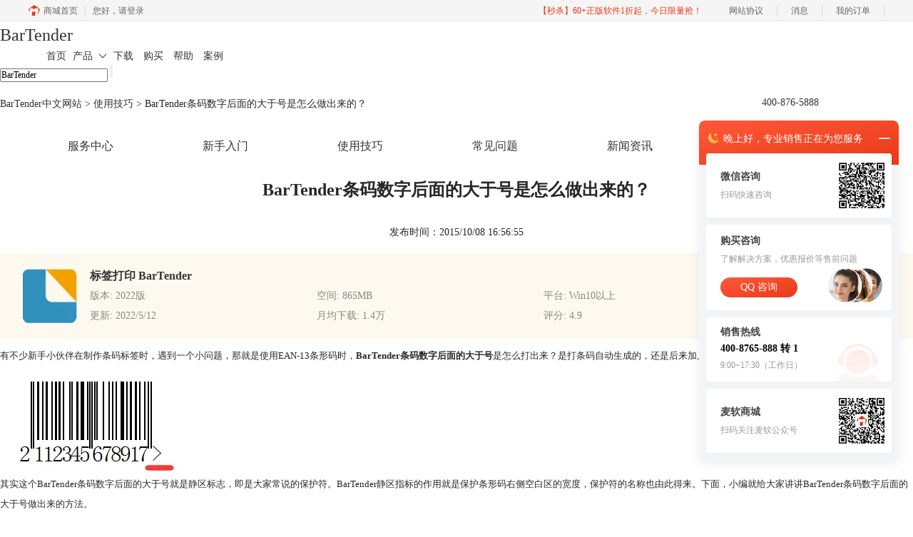

--- FILE ---
content_type: text/html; charset=utf-8
request_url: https://www.bartender.cc/jiqiao/bt-tiaoma-dayuhao.html
body_size: 6352
content:
<!DOCTYPE html>
<html>
<head>
	<title>BarTender条码数字后面的大于号是怎么做出来的？-BarTender中文网站</title>
	<base href="https://www.bartender.cc"/>	<meta http-equiv="Content-Type" content="text/html; charset=utf-8" />
	<link rel="canonical" href="https://www.bartender.cc/jiqiao/bt-tiaoma-dayuhao.html"/>
	<meta name="viewport" content="width=device-width"/>	<link rel="shortcut icon" href="/WebDir/bartender/favicon.ico" type="image/x-icon" />
	<meta name="description" content="有不少新手小伙伴在制作条码标签时，遇到一个小问题，那就是EAN-13条形码可读字符后面的大于号是怎么打出来？是打条码自动生成的，还是后来加上去的？" /><meta name="keywords" content="BarTender条码数字后面的大于号,BarTender静区指标,保护符,BarTender" />	<link rel="stylesheet" type="text/css" href="//cdn.mairuan.com/cdn/swiper/css/swiper.min.css?ver=3.1.369">	<link rel="stylesheet" type="text/css" href="//cdn.mairuan.com/cdn/layui/css/layui.css?ver=3.1.369">
	<link rel="stylesheet" type="text/css" href="//cdn.mairuan.com/cdn/common/css/common.css?ver=3.1.369">
	<link rel="stylesheet" type="text/css" href="/WebDir/bartender/css/styleOnline.css?ver=1.178">
	<link rel="stylesheet" type="text/css" href="/WebDir/bartender/css/mobileOnline.css?ver=1.178">
	<link rel="stylesheet" type="text/css" href="/WebDir/bartender/css/main.css">	<link rel="stylesheet" type="text/css" href="//cdn.mairuan.com/ev3/mairuan/static/css/foot_mr.css" /><link rel="stylesheet" type="text/css" href="//cdn.mairuan.com/ev3/mairuan/static/css/menu_mr.d5iakmv19v1.css?v=3.1.369" />	<script type="text/javascript"> var SOURCE_DOMAIN = "";var SITE_ALIAS = "BarTender";var PIC_DOMAIN = "https://pic.mairuan.com"; </script>
	<script type="text/javascript" src="//cdn.mairuan.com/cdn/common/js/jquery.js"></script>
	<script type="text/javascript" src="//cdn.mairuan.com/cdn/common/js/jquery.base64.js"></script>
	<script type="text/javascript" src="//cdn.mairuan.com/ev3/mairuan/static/js/jquery.cookie.js"></script>
	<script type="text/javascript" src="//cdn.mairuan.com/cdn/layui/layui.min.2.7.6.d5iakmv19v1.js"></script>
	<script type="text/javascript" src="//cdn.mairuan.com/cdn/swiper/js/swiper.min.js"></script>	<script>
var _hmt = _hmt || [];
(function() {
  var hm = document.createElement("script");
  hm.src = "https://hm.baidu.com/hm.js?3dbf613adf4533ac1666a69a3a5720a6";
  var s = document.getElementsByTagName("script")[0]; 
  s.parentNode.insertBefore(hm, s);
})();
</script>
<meta name="baidu-site-verification" content="codeva-rXbKJCk95h" />	<script type="text/javascript">
		var _hmt = _hmt || [];
		(function() {
		var hm = document.createElement("script");
		hm.src = "https://hm.baidu.com/hm.js?b3da37b6e072cf827da7319d585149a9";
		var s = document.getElementsByTagName("script")[0];
		s.parentNode.insertBefore(hm, s);
		})();
	</script>
	</head>
<body>

<div class="top_bg">
    <div class="top m_o95">
        <div class="logo">
                <a class="fs24 m_fs40r" href="/">
                 BarTender
                </a>
        </div>
        <img class="m_menu layui-hide-sm m_w45r" src="https://pic.mairuan.com/WebSource/common/web/images/m_menu.png">
        <div class="dh" style="margin-left: 60px;">
            <a class="ml5 mr5 " style="margin-left:60px" href="/">首页</a>
            <a class="" id="chanpin" style="cursor: pointer;">产品 <i class="layui-icon layui-icon-down layui-font-12"></i></a></li>
            <a class="ml5 mr5 " href="xiazai.html" class="current">下载</a>
            <a class="ml5 mr5 " href="buy.html">购买</a>
            <a class="ml5 mr5 " href="service.html">帮助</a>
            <a class="ml5 mr5 " href="jingdiananli/">案例</a>
        </div>
        <div class="search">
            <form method="post" action="javascript:searchUrlx('searchValueId')" class="fs12">
                <input id="searchValueId" class="search_txt" type="text" name="searchInputValue" placeholder="BarTender" value="BarTender" onfocus="if(this.value==this.defaultValue) this.value='';" onblur="if(this.value=='') this.value=this.defaultValue;">
                <input type="submit" class="search_dian" value="">
            </form>
        </div>

        <div class="cta-menu fr" style="gap: 20px; min-width: 240px; margin-top: 15px;">
            <div class="cta-menu-item cta-menu-item-phone" style="padding: 3px 8px;">
                <a >
                    <img src="https://pic.mairuan.com/WebSource/public/cta-menu-item-phone.png" alt="">
                    <span class="cta-menu-text">400-876-5888</span>
                </a>
            </div>


            </div>
        </div>
    </div>
</div>

<div class="position pt20 pb20 all m0a hide-xs"><a href="/">BarTender中文网站</a> > <a href="/jiqiao/">使用技巧</a> > BarTender条码数字后面的大于号是怎么做出来的？</div>

<div class="nei_960 pb80  oh" sizcache="1" sizset="0">
        
        <div class="left  m_w100p m_fn"><span class="mid_left_menu mlm01"><a class="fs16 lh55 pl95 m_pl85r pr30 m_pr30r" href="service.html">服务中心</a></span><span class="mid_left_menu mlm02"><a class="fs16 lh55 pl95 m_pl85r pr30 m_pr30r" href="/xinshou/">新手入门</a></span><span class="mid_left_menu mlm03" id="mlm_current03"><a class="fs16 lh55 pl95 m_pl95r pr30 m_pr30r" href="/jiqiao/">使用技巧</a></span><span class="mid_left_menu mlm04"><a class="fs16 lh55 pl95 m_pl85r pr30 m_pr30r" href="/changjian/">常见问题</a></span><span class="mid_left_menu mlm05"><a class="fs16 lh55 pl95 m_pl85r pr30 m_pr30r" href="/xinwen/">新闻资讯</a></span></div>
        
      <div class="right news_content lh28 fs13 pb50 pt20 m_w100p m_lh40r m_fs24r m_pb64r m_pt25r m_pl40r m_pr40r"><h1 class="fs24 tac fwb h60 m_fs42r m_lh64r m_fwn m_ha m_pb30r">BarTender条码数字后面的大于号是怎么做出来的？</h1><p class="tac fs14 m_tal">发布时间：2015/10/08 16:56:55</p><div class="news_detail"><p>有不少新手小伙伴在制作条码标签时，遇到一个小问题，那就是使用EAN-13条形码时，<b>BarTender条码数字后面的大于号</b>是怎么打出来？是打条码自动生成的，还是后来加上去的？</p>
<p><img src="https://pic.mairuan.com/WebSource/bartender/news/old/uploads/images/support/bt-jingquzhibiao-2.png" alt="静区指标" /></p>
<p>其实这个BarTender条码数字后面的大于号就是静区标志，即是大家常说的保护符。BarTender静区指标的作用就是保护条形码右侧空白区的宽度，保护符的名称也由此得来。下面，小编就给大家讲讲BarTender条码数字后面的大于号做出来的方法。</p>
<p>在<a href="/" target="_blank">BarTender 10.1</a>中，创建EAN 13条码，双击条形码，打开“条形码属性”对话框，点击“可读性”属性页，在右侧的符号体系特殊选项中，可以看到“静区指标”复选框；</p>
<p><img src="https://pic.mairuan.com/WebSource/bartender/news/old/uploads/images/support/bt-jingquzhibiao-1.png" alt="静区指标" /></p>
<p>只要将“静区指标”复选框勾上，BarTender条形码可读字符后面就会显示大于号这样的符号了。</p>
<p>另外，除了EAN 13条码可以使之显示大于号，EAN 8、UPC-A和UPC-C条码也是可以可读字符后面的大于号的。</p>
<p>想要了解更多关于BarTender条码打印软件的详细信息，可点击<a href="service.html" target="_blank">BarTender教程服务中心</a>查找你想要的内容。</p></div><p class="news_open">展开阅读全文</p><p class="news_open icon">︾</p><style> 
    .news_open{display:none;}
    @media screen and (max-width: 767px) {
       .m-pdrl{padding-left:0.533rem;padding-right:0.533rem;}
      .also_read{ margin: 40px auto !important;}
       .news_detail p{text-indent: 0;}
      .news_content > .news_detail{margin-top: 0.3rem;}
     .news_detail {overflow: hidden;height: 800px;margin-bottom: 20px}
    .news_open{height:auto;text-align: center !important;color: #3D96FF;display:block;}
    .news_open.icon{line-height: 11px;}
    }
</style>
<script>
$(".news_open").click(function(){
    $(".news_open").hide();
    $(".news_detail").css("height","auto");
})
</script>
<h2 class="fs14 pt30 pb15 m_fs24r m_pt42r m_pb25r">标签:<span class="fwn"><a class="ml5 mr5 c_4 m_ml8r m_mr8r" target="_blank" href="biaoqian/BarTender">BarTender</a>，<a class="ml5 mr5 c_4 m_ml8r m_mr8r" target="_blank" href="biaoqian/BarTender静区指标">BarTender静区指标</a>，<a class="ml5 mr5 c_4 m_ml8r m_mr8r" target="_blank" href="biaoqian/保护符">保护符</a></span></h2><ul><li style="height:25px; border:0px">
<img src="https://pic.mairuan.com/WebSource/bartender/news/old/uploads/images/bartender/left.gif" alt="上一条" style="margin:6px 5px 0 0; float:left"> 
<a href="jiqiao/chu-yunxing.html" style="width:600px; height:25px">BarTender 10.1的初运行</a>
</li><li style="height:25px; border:0px">
<img src="https://pic.mairuan.com/WebSource/bartender/news/old/uploads/images/bartender/right.gif" alt="下一条" style="margin:6px 5px 0 0; float:left"> 
<a target="_blank" href="jiqiao/bt-kongjian-xuzhi.html" style="width:600px; height:25px">添加BarTender数据输入控件须知</a>
</li></ul><h2 class="pt20 fwb" style="padding-right: 200px;">相关阅读:</h2><ul class="f14 lh25 pt10 newsd_addnewslist"><li class="list f13 lh31 c3"><span class="ml5">·</span><a class="ml5 c3" target="_blank" href="changjian/bartender-zdhga.html">BarTender文档怎么编辑 BarTender文档怎么转成pdf</a></li><li class="list f13 lh31 c3"><span class="ml5">·</span><a class="ml5 c3" target="_blank" href="jiqiao/bartender-tmzltss.html">BarTender怎么制作条码 BarTender如何调整条码宽度</a></li><li class="list f13 lh31 c3"><span class="ml5">·</span><a class="ml5 c3" target="_blank" href="xinshou/bartender-eleea.html">BarTender 软件系统要求和技术规格详解</a></li><li class="list f13 lh31 c3"><span class="ml5">·</span><a class="ml5 c3" target="_blank" href="xinshou/bartender-fnisisna.html">Bartender软件怎么打印不同的标签内容？bartender-行两列怎样设置</a></li><li class="list f13 lh31 c3"><span class="ml5">·</span><a class="ml5 c3" target="_blank" href="jiqiao/bar-urfet.html">Bartender标签打印出来的和预览不一样 Bartender打印图片模糊</a></li></ul></div>
<script type="application/ld+json">
{
    "@context": "https://ziyuan.baidu.com/contexts/cambrian.jsonld",
    "@id": "https://www.bartender.cc/jiqiao/bt-tiaoma-dayuhao.html",
    "title": "BarTender条码数字后面的大于号是怎么做出来的？-BarTender中文网站",
    "pubDate": "2015-10-08T16:56:55",
    "upDate": "2015-10-08T16:56:55"
}
</script>

</div>
<p class="clear"> </p>


<div class="foot_bg">
    <p class="lh26 f13 pt10 pb10 tac m_lh45r m_fs26r m_pt10r m_pb10r">
        <a href="xiazai.html" target="_blank">标签打印软件下载</a> | 
        <a href="service.html" target="_blank">条码打印软件使用教程</a> | 
        <a href="jingdiananli.html" target="_blank">BarTender经典案例</a> | 
        <a href="mianze.html" rel="nofollow" target="_blank">隐私条款</a> | 
        <a href="sitemap.html" target="_blank">网站地图</a> | 
        <a href="https://i.mairuan.com/support/que/id/18" target="_blank" rel="nofollow">关于我们</a>
    </p>
    
</div>
<div class="cb"></div>
<div class="footer gaiban">
    <div class="bgf5 hide-xs">
        <div class="footerFLink_2 pt10 pb10">
            <div class="w100p dt">
                <div class="tac fs20">
                    <p class="33p">
                        <img src="https://pic.mairuan.com/i_15_newgoumai.png" alt=""><b class="c3 pl10">正版行货·质量保证</b>
                    </p>
                    <p class="33p">
                        <img src="https://pic.mairuan.com/i_16_newgoumai.png" alt=""><b class="c3 pl10">便捷支付·闪电发货</b>
                    </p>
                    <p class="33p">
                        <img src="https://pic.mairuan.com/i_17_newgoumai.png" alt=""><b class="c3 pl10">售后无忧·服务保障</b>
                    </p>
                </div>
            </div>
        </div>
    </div>
    <div class="bge tac pt10 pb10 fs14 m_fs24r m_pt10r m_pb30r">
        <div class="tac red pb10 pt10 m_pt10r m_pb10r">
         
            <script async="" src="//www.google-analytics.com/analytics.js"></script>
            <script src="//hm.baidu.com/hm.js?3dbf613adf4533ac1666a69a3a5720a6"></script>
            <a href="###" target="_blank"><img src="https://pic.mairuan.com/icon/ebsicon.png" width="26"></a>
            <script id="dyamicGovScript" defer="defer" type="text/javascript"> </script>
        </div>
        <div class="links_p10 c9">
            <span>Copyright © 2021 BarTender中文版 -苏州苏杰思网络有限公司旗下网站</span>|
            <a target="_blank" href="https://beian.miit.gov.cn" rel="nofollow">苏ICP备14036386号-38</a> |
            <a target="_blank" href="https://pic.mairuan.com/WebSource/bartender/news/old/uploads/images/jyxkz-sj.jpg">经营许可证编号：苏B1.B2-20150264</a> |
            <span class="zhengzhaoxinxi" data="https://pic.mairuan.com/yingyezhizhao/yyzz-sjs.jpg">证照信息</span>| 特聘法律顾问：江苏政纬律师事务所 宋红波
        </div>
    </div>
</div>


    <script>
        $(".news_detail").before(`
    <style>
        .article_dl {width: 100%;height: 120px;background: #FEF9EE;margin: 15px 0 10px 0;display: flex;align-items: center;padding: 0 30px;left: auto !important;}
        .article_dl >img {max-width: 80px;max-height: 80px;}
        .article_dl .middle {width: calc(100% - 80px - 150px);padding-left: 16px;}
        .article_dl .middle .title {font-size: 16px;color: #333;font-weight: bold;}
        .article_dl .middle .system {display: flex;align-items: flex-start;flex-wrap: wrap;}
        .article_dl .middle .system .item {width: 33%;font-size: 14px;color: #888;}
        .article_dl .right {width: 160px;}
        .article_dl .right .download {display: inline-block;width: 160px;height: 35px;line-height: 35px;text-align: center;color: white;background:#F9B116;border-radius: 4px;font-size: 16px;}
        .article_dl .right .buy {display: inline-block;width: 160px;height: 35px;line-height: 35px;text-align: center;color: #0075E6;background:#FF4E25;border-radius: 4px;font-size: 16px;}
        .article_dl .right .buydl{}
        .article_dl .right .buydl .download,.article_dl .right .drawdl .download{
            display: inline-block;width: 156px;height: 35px;line-height: 35px;margin-bottom: 12px;text-align: center;font-weight:bold; color: #F9B116;background:unset;border: 2px solid #F9B116;border-radius: 4px;font-size: 16px;
        }
        .article_dl .right .buy {display: inline-block;width: 160px;height: 35px;line-height: 35px;text-align: center;color: #FFF;background:#FF4E25;border-radius: 4px;font-size: 16px;}
        .article_dl .right .drawdl{}
        .article_dl .right .drawdl .drawuse{width: 160px;height: 35px;display: flex;align-items: center;justify-content: center;line-height: 35px;text-align: center;color: #0075E6;background:#FF4E25;border-radius: 4px;font-size: 15px;}
        .article_dl .right .drawdl .drawuse p{
            position: relative;float: left;width: 82px;height: 26px;background: linear-gradient(94.67deg, #FFD177 -4.18%, #FFA10D 93.8%);
            display: flex;align-items: center;justify-content: center;color: #fff;font-weight: bold;padding-bottom:unset;
        }
        
        .drawuse p:after,.drawuse p:before {content: "";position: absolute;width: 10px;height: 10px;background: #FF4E25;border-radius: 50%;left: -5px;}
        .drawuse p:before {left: 77px;}
        .article_dl .right .drawdl .drawuse .drawusebut{background: unset;border: 0;color: #fff;font-weight: bold;margin-left: 6px;}
        .layui-icon{font-size: 14px;-webkit-transform: rotate(180deg);transform: rotate(180deg);margin-left: 4px}
        .drawusebut svg{position:relative;top:4px;}
	.article_dl .close{display: none;position: absolute;width: 20px;height: 20px;right: 0;bottom: 0;background-image: url("http://wx-women.kcs2.top/Public/close.png");background-size: 20px 20px;}
    </style>

    <div class="article_dl">
        <img src="https://pic.mairuan.com/WebSource/makeding/web/images2/prod_icon_BarTender.png">
        <div class="middle">
            <div class="title">标签打印 BarTender</div>
            <div class="system">
                <div class="item">版本: 2022版</div>
                <div class="item">空间: 865MB</div>
                <div class="item">平台: Win10以上</div>
                <div class="item">更新: 2022/5/12</div>
                <div class="item">月均下载: 1.4万</div>
                <div class="item">评分: 4.9</div>
            </div>
        </div>
        <div class="right"><div class="buydl">
                            <a target="_blank" href="xiazai.html?cjtg=bartender_newsbox_xiazai" class="download" baidujsapi="event_xiazai_click_文章详情页下载按钮">免费下载</a>
                            <a target="_blank" href="buy.html?cjtg=bartender_newsbox_buy" class="buy" baidujsapi="event_buy_click_文章详情页购买按钮">立即购买</a>
                         </div></div>
	<div class="close"></div>
    </div>
`);
    </script>
	<script type="text/javascript" src="//cdn.mairuan.com/cdn/common/js/fastclick.js"></script>
	<script type="text/javascript" src="//cstaticdun.126.net/load.min.js?t=1768880259"></script>
	<script type="text/javascript" src="//cdn.mairuan.com/ev3/common/js/common.js?t=1768880259"></script>
	<script type="text/javascript" src="/WebDir/bartender/js/main.js?t=1768880259"></script>
	    <script type='text/javascript'>var apihost = 'https://api3.mairuan.com/api.php'; var uchost = 'https://i.mairuan.com';</script>
<script type="text/javascript" src="//cdn.mairuan.com/ev3/mairuan/static/js/ajaxsetup.js?v=1.0.1"></script><script type="text/javascript" src="//cdn.mairuan.com/ev3/mairuan/static/js/menu_mr.d5iakmv19v1.js?v=3.1.369"></script><script type="text/javascript" src="//cdn.mairuan.com/ev3/mairuan/static/js/general_mr.d5iakmv19v1.js?v=3.1.369"></script>    <script src="https://wm.makeding.com/static/External/wm_cookie.js"></script>
	<script type="text/javascript" src="//cdn.mairuan.com/stats/baidu/baidujsapi.js?v=19003"></script>
	<div class="layui-hide">
			</div>
	<script type="text/javascript">
		(function(i,s,o,g,r,a,m){i['GoogleAnalyticsObject']=r;i[r]=i[r]||function(){
		  (i[r].q=i[r].q||[]).push(arguments)},i[r].l=1*new Date();a=s.createElement(o),
		  m=s.getElementsByTagName(o)[0];a.async=1;a.src=g;m.parentNode.insertBefore(a,m)
		  })(window,document,'script','https://www.google-analytics.com/analytics.js','ga');
		ga('create', 'UA-126448103-1', 'auto', {'allowLinker': true});
		ga('require', 'linker');
		ga('linker:autoLink', ['user.mairuan.com','userl.mairuan.com'] );
		ga("send", "pageview");
	</script>		<!--[if lt IE 9]>
		<script src="//cdn.mairuan.com/cdn/common/js/html5shiv.min.js"></script>
		<script src="//cdn.mairuan.com/cdn/common/js/respond.min.js"></script>
	<![endif]-->
<input type="hidden" class="g_rediurl" value="">
<input type="hidden" class="server_time" value="1768880259">
<input type="hidden" class="g_mobile" value="0">
<script type="text/javascript" src="//cdn.mairuan.com/stats/cj/web_verify.js?v=250919.3"></script>
</body>
</html>

--- FILE ---
content_type: text/html
request_url: https://cdn.mairuan.com/ev3/mairuan/top_mairuan_20200325.html?v=1768880264000
body_size: 2125
content:
<div class="join">
        <div class="top1_box stats_top">
            <div class="top1">
              <div class="tleft">
                  <a class="tlt1 stats_top_shangchengshouye" rel="nofollow" href="https://www.mairuan.com/" target="_blank"><img src="//cdn.mairuan.com/cdn_old/mairuan1.0/images/menu/logo_1.png"/><span>商城首页</span></a>
                  <font class="xian fl"></font>
                  <a class="tlt2 to_log_btn stats_top_login">您好，<span>请登录</span></a>
                  <a class="tlt2 alr_log_btn" rel="nofollow" href="//i.mairuan.com" target="_blank">您好，<span></span></a>
                  <a class="tlt4_alr_yhq" rel="nofollow" href="//i.mairuan.com/Coupon/index" target="_blank"><font></font><span>张优惠券可用</span></a>
                  <a class="tlt5 exit_log">退出登录</a>
              </div>
              <div class="tright">
                  <a class="trt1" href="https://www.mairuan.com/wedmiaosha?cjtg=fk_ms" target="_blank" style="color:#E83A17"><span>【秒杀】60+正版软件1折起，今日限量抢！</span><font></font></a>
                  <a class="trt1" rel="nofollow" href="https://pic.mairuan.com/2020/wangzhanxieyi/wangzhanxieyi.pdf" target="_blank"><span>网站协议</span><font></font></a>
                  <font class="xian fl"></font>
                  <a class="trt1" rel="nofollow" href="//i.mairuan.com/Messages/index" target="_blank"><span>消息</span><font></font></a>
                  <font class="xian fl"></font>
                  <a class="trt1" rel="nofollow" href="//i.mairuan.com/Orders/index" target="_blank"><span>我的订单</span><font></font></a>
                  <font class="xian fl"></font>
              </div>
            </div>
        </div>
        <div class="clear"></div>
        <div class="download_popup">
          <div class="box">
              <div class="tit bg_h">安装包下载</div>
              <div class="main">
              </div>
              <a class="close"></a>
          </div>
          <div class="bg"></div>
        </div>
        <div class="pos_info dn" style="height: 881px;">
            <div class="ps_left stats_right">
                <ul class="buttons" style="margin-top: 204.5px;">
                    <li class="li1">
                        <a rel="nofollow" class="nx stats_right_yonghuzhongxin" href="//i.mairuan.com/" target="_blank">
                            <font class="n1"></font>
                            <span class="n2" dataw="33" style="width: 0px;">用户中心</span>
                        </a>
                    </li>
                    <li class="li7 shouqian">
                        <a class="nx dis qiyeqq stats_right_shouqian" rel="nofollow" baidujsapi="event_kefu_click_购买咨询" id="im_qd_sales_alienskins">
                            <font class="n1 r0 pl14 white lh42 oh" style="width: 105px; background-position: 78px center;">购买咨询</font>
                            <span class="n2" dataw="33">
                            <font>购买咨询</font>
                            </span>
                        </a>
                    </li>
                    <li class="li6 singledn">
                        <a class="nx stats_right_tel" href="javascript:;">
                            <font class="n1"></font>
                            <span class="n2" dataw="63" style="width: 0px;">
                                <font class="pr" style="width:1px;height:1px;left:-110px;bottom:80px;"></font>
                                400-8765-888
                            </span>
                        </a>
                    </li>
                    <li class="li9">
                        <a class="nx" href="javascript:;">
                            <font class="n1"></font>
                            <div class="sbox" style="display: none;">
                                <div class="info" style="margin-left: 272px;">
                                    <div class="ewm_2"><p class="mt0 mb5">麦软商城<br>微信公众号</p><img src="https://pic.mairuan.com/proWebPublic/ewm_3.jpg"></div>
                                </div>
                            </div>
                        </a>
                    </li>
                    <li class="li15">
                        <a class="nx" href="javascript:;">
                            <font class="n1">推广赚钱</font>
                            <div class="sbox" style="display: none;">
                                <div class="info" style="margin-left: 272px;">
                                    <div class="ewm"><p class="mt0 mb5">扫描下方二维码<br>推广软件赚佣金</p><img src=""></div>
                                </div>
                            </div>
                        </a>
                    </li>
                    <li class="li13 mt20 mb7">
                        <a class="nx" href="javascript:;">
                            <font class="n1"></font>
                            <div class="sbox" style="display: none;">
                                <div class="info" style="margin-left: 272px;">
                                    <div class="ewm_2">
                                        <div class="item">
                                            <div class="title">活动时间：</div>
                                            <div class="desc">
                                                今日晚间 20：00~23：59：59<br>进行秒杀活动
                                            </div>
                                        </div>
                                        <div class="item">
                                            <div class="title">优惠政策：</div>
                                            <div class="desc">参与秒杀活动产品在以上活动时间内享受特别优惠</div>
                                        </div>
                                        <div class="item">
                                            <div class="title">备注：</div>
                                            <div class="desc">参与秒杀活动的产品，不享有部分赠品</div>
                                        </div>
                                    </div>
                                </div>
                            </div>
                        </a>
                    </li>
                    <li class="li10 mt20">
                        <a class="nx" id="toTop">
                            <font class="n1"></font>
                        </a>
                    </li>
                    <li class="li12">
                        <a class="nx" id="shrinkHide">
                            <font class="n1"></font>
                        </a>
                        <span class="dib w12 h42 pr sidebarHide layui-hide" id="shrinkShow"><i class="dib h14 lh14 tac br50 bg_f pa">+</i></span>
                    </li>
                </ul>
            </div>
            <div class="ps_right">
              <div class="cart_hav">
                <div class="t1"><span>购物车</span><font class="cartclose">&times;</font></div>
                <ul class="psi_cart_list">
                  <li><div class="huodong"><font class="cor1">搭售</font><span>搭配购买最多可省￥126</span></div>
                      <div class="info">
                          <span class="remove"><font>&times;</font></span>
                          <img src="https://cdn.mairuan.com/cdn_old/mairuan1.0/images/menu/pimg_3.gif" class="pimg"/>
                          <p class="pd1"><a></a></p>
                          <p class="pd2"><a>折扣</a><a>搭配销售</a><span><b>￥</b><b>&times;</b><b>99</b></span></p>
                      </div>
                  </li>
                  <li><div class="huodong"><font class="cor2">优惠券</font><span>搭配购买最多可省￥126</span></div>
                      <div class="info">
                          <span class="remove"><font>&times;</font></span>
                          <img src="https://cdn.mairuan.com/cdn_old/mairuan1.0/images/menu/pimg_3.gif" class="pimg"/>
                          <p class="pd1"><a></a></p>
                          <p class="pd2"><a>折扣</a><a>搭配销售</a><span><b>￥</b><b>&times;</b><b>99</b></span></p>
                      </div>
                  </li>
                </ul>
                <div class="psi_tongji"><a rel="nofollow" href="https://user.mairuan.com/cart" target="_blank">去购物车</a><font class="tx1">2</font><font class="tx2">件商品</font><br/><font class="tx3">共计：</font><font class="tx4">￥</font><font class="tx5"></font></div>
              </div>
              <div class="cart_no">
                <div class="t1"><span>购物车</span><font class="cartclose">&times;</font></div>
                <div class="tishi"><font></font><span>购物车里还没放东西呢~</span></div>
              </div>
              <div class="cart_nologin">
                <div class="t1"><span>购物车</span><font class="cartclose">&times;</font></div>
                <div><a class="to_log_btn lh35 h35 tac">请登录</a></div>
              </div>
            </div>
        </div>
    </div>


--- FILE ---
content_type: application/javascript; charset=utf-8
request_url: https://wp.qiye.qq.com/qidian/2852156690/89da1023fddbd266964ef3095826620e
body_size: 6423
content:
(function(global){
    if(global.__WPAV2_GRAY){
        return;
    }

   
    var flag1 = 21848,
        flag2 = 1,
        flag3 = 1,
        flag_loaded = 28,
        reportCgi = 'http://report.huatuo.qq.com/report.cgi';

    if (location.protocol.indexOf('https') !== -1) {
        reportCgi = 'https://report.huatuo.qq.com/report.cgi';
    }

    var platform = 'pc',
        ua = navigator.userAgent;

    if (/(?:iphone|ipad|ipod)/i.test(ua)) {
        platform = 'ios';
    } else if(/android/i.test(ua)) {
        platform = 'android';
    }

    var 
        env = global.__WPAV2_GRAYENV || 'production', 
        version = '4.2.0',  
  
        protocol = 'https:',
        hostMap = {
            development: 'dev',
            test: 'oa'
        },

      

        staticBase = global.__WPA_GRAYSTATICBASE,

        host = protocol + '//' + (hostMap[env] || '') + 'wp.qiye.qq.com',
        base = global.__WPA_GRAYBASE || host,

        apiBase = global.__WPA_GRAYBAPIASE || host + '/api',
        stack = [],
        apiStack = [],
        tmpEventBucket = {},
        charset = 'utf-8'; 

    if (!staticBase) {
        if (env === 'development') {
            staticBase = 'https://dev.gtimg.com';
            staticBase += '/qidian/src/wpav2/dist/' + version;
        } else if (env === 'test') {
            staticBase = 'https://oa.gtimg.com';
            staticBase += '/qidian/src/wpav2/dist/' + version;
        } else {
            staticBase = 'https://bqq.gtimg.com';
            staticBase += '/qidian/src/wpav2/dist/' + version;
        }

    }
    

    var doc = document,
        head = doc.head || doc.getElementsByTagName("head")[0] || doc.documentElement,
        baseElement = head.getElementsByTagName("base")[0],
        currentlyAddingScript;

    function fetch(uri) {
        var node = doc.createElement("script"),
            sTime;

        node.charset = charset;
        node.async = true;
        node.src = uri;
        node.id = 'LBFnode';

        currentlyAddingScript = node;

        node.onload = node.onreadystatechange = function() {
            if(!this.readyState || this.readyState=='loaded' || this.readyState=='complete') {
                var eTime = +new Date(),
                    timeCost = eTime - sTime;
            }
        };

        sTime = +new Date();
        baseElement ?
            head.insertBefore(node, baseElement) :
            head.appendChild(node);

        currentlyAddingScript = null;
    }

    function getScriptPosition() {
        var scripts = document.getElementsByTagName('script');
        return scripts.length > 0 ? scripts[scripts.length - 1] : null;
    }


    var exports = global.__WPAV2_GRAY = {
        version: version,

        base: base,

        staticBase: staticBase,

        apiBase: apiBase,

        env: env,

        protocol: protocol,

        create: function(data){
            data.scriptPosition = getScriptPosition();
            stack.push(data);
        },

        on: function(type, cb){
            tmpEventBucket[type] ?
                tmpEventBucket[type].push(cb) :
                tmpEventBucket[type] = [cb];
        },

        api: function(){
            apiStack.push(arguments);
        },

        ready: function(onReady){
            exports.on('load', onReady);
        },

        getScriptPosition: getScriptPosition,

        _stack: stack,

        _apiStack: apiStack,

        _evtBkt: tmpEventBucket
    };

    fetch(staticBase + '/pk1_v1.js');
})(this);
// 2026-01-20 11:37:28
__WPAV2_GRAY.create({"miniAppName":"","avatar":"","roleIM":null,"download":"https://admin.qidian.qq.com/mp/mediaPage/downloadQrcode3?url=http%3A%2F%2Fp.qpic.cn%2Fqidian_pic%2F0%2F20190331f07e33490b92e56eaf8c97b125d4307a%2F0","isOnlyShowWebIm":false,"last7DaysViewsFlag":"","linkUrl":"","fkfext":3007292282,"nameAccount":0,"msgIsSetDefaultRule":0,"imUrl":"http://q.url.cn/cdYlQl?_type=wpa\u0026qidian=true","qrcode":"//p.qpic.cn/qidian_pic/0/20190331f07e33490b92e56eaf8c97b125d4307a/0","theme":1,"isCorpUin":1,"FCustom":{"isSsc":0,"source":"0","isLBS":"0","middlePage":{"mobile":1,"pc":0},"version":1,"isAppUin":"0","msgDisplayed":{"categoryId":"297562090103701504","isDisplayed":0},"open":"1","updateTime":1752456818438078,"customType":"1","isCustomEntry":"0","isDisabled":0,"customImg":{"width":"0","zoom":"0","h":{"px":"0","type":"3"},"height":"0","url":"","v":{"px":"0","type":"3"}},"domId":"im_qd_sales_bartender"},"roleRobotToManual":null,"miniAppList":null,"autoNavMenu":{"routerList":null,"routeId":0,"enableSwitch":0,"clickSwitchReception":0,"clickSendMsg":0,"defaultNav":null},"interactNavId":0,"isLBS":0,"autoNavMenuExtraQQ":null,"type":17,"isNewWebim":1,"clickCount":0,"position":0,"fkfextname":"运营一号","isCustomEntry":0,"source":0,"isShowDistribute":0,"last7DaysClicksFlag":"","title":"","isShowTranslateSwitch":0,"scene":0,"custom":{"source":"0","updateTime":1752456818438078,"domId":"im_qd_sales_bartender","isAppUin":"0","version":1,"customImg":{"zoom":"0","h":{"px":"0","type":"3"},"height":"0","url":"","v":{"px":"0","type":"3"},"width":"0"},"middlePage":{"mobile":1,"pc":0},"msgDisplayed":{"categoryId":"297562090103701504","isDisplayed":0},"customType":"1","isDisabled":0,"isLBS":"0","open":"1","isCustomEntry":"0","isSsc":0},"deployList":[{"id":703,"deployTypeId":1,"deployRemarks":"Bartender","deployWebsite":"https://www.bartender.cc/"}],"msgDisplayed":0,"url":"http://q.url.cn/CDoKil?_type=wpa\u0026qidian=true","cate":"1","sideBarId":0,"roleGROUP":null,"isAppUin":0,"middlePage":{"pc":0,"mobile":1},"key":"89da1023fddbd266964ef3095826620e","signature":"","pluginUrl":"","translateSwitch":0,"deployRemarks":null,"qrCodeImg":"//p.qpic.cn/qidian_pic/0/20190331f07e33490b92e56eaf8c97b125d4307a/0","id":197,"location":null,"suiteId":"","isDHL":false,"last7DaysViewsCount":"","isWpaMangoWssOpt":true,"btnText":"","fkfuin":2852156690,"roleKFEXT":null,"name":"售前-Bartender","last7DaysClicksCount":"","isSsc":0,"btnBgColor":null,"beforeConsultForm":{"allowSkip":0,"switch":0,"formID":0,"pushRule":0},"roleRobotToManualExtraQQ":null,"rolePlugin":null,"roleQQ":{"isOpenCompanyWords":0,"data":"139495","isShowWelcomeWords":0,"navRouter":null,"value":1,"name":"售前-CDGS","type":1,"isKfuin":1,"subNav":null,"msgDisplayed":0,"forid":2431,"robotNav":null,"uin":139495,"isDisabled":0}})

--- FILE ---
content_type: application/x-javascript; charset=utf-8
request_url: https://t.gdt.qq.com/conv/web/cookies/jsonp?cb=jsonp_cb_0_1768880267996_664&callback=jsonp_cb_0_1768880267996_664
body_size: 74
content:
jsonp_cb_0_1768880267996_664({"ret":1, "click_id":""})

--- FILE ---
content_type: application/x-javascript; charset=utf-8
request_url: https://t.gdt.qq.com/conv/web/cookies/jsonp?cb=jsonp_cb_0_1768880267981_636&callback=jsonp_cb_0_1768880267981_636
body_size: 74
content:
jsonp_cb_0_1768880267981_636({"ret":1, "click_id":""})